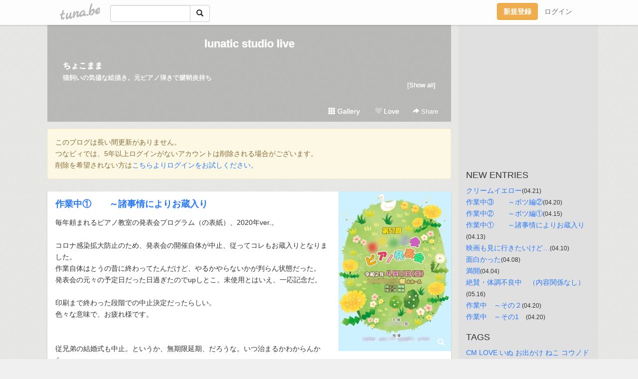

--- FILE ---
content_type: text/html;charset=Shift-JIS
request_url: https://lunaticstudio.tuna.be/22320133.html
body_size: 7292
content:
<!DOCTYPE html>
<html lang="ja">
<head>
<meta charset="Shift_JIS">
<meta http-equiv="Content-Type" content="text/html; charset=shift_jis">

<!-- #BeginLibraryItem "/Library/ga.lbi" -->
<!-- Google Tag Manager -->
<script>(function(w,d,s,l,i){w[l]=w[l]||[];w[l].push({'gtm.start':
new Date().getTime(),event:'gtm.js'});var f=d.getElementsByTagName(s)[0],
j=d.createElement(s),dl=l!='dataLayer'?'&l='+l:'';j.async=true;j.src=
'https://www.googletagmanager.com/gtm.js?id='+i+dl;f.parentNode.insertBefore(j,f);
})(window,document,'script','dataLayer','GTM-5QMBVM4');</script>
<!-- End Google Tag Manager -->
<!-- #EndLibraryItem -->

<title>作業中①　　～諸事情によりお蔵入り | lunatic studio live</title>
<meta name="description" content="毎年頼まれるピアノ教室の発表会プログラム（の表紙）、2020年ver.。コロナ感染拡大防止のため、発表会の開催自体が中止、従ってコレもお蔵入りとなりました。作業">
	<meta property="og:title" content="作業中①　　～諸事情によりお蔵入り | lunatic studio live">
	<meta property="og:site_name" content="lunatic studio live">
	
	<!-- TwitterCards -->
				<meta name="twitter:card" content="summary_large_image">
			<meta name="twitter:title" content="作業中①　　～諸事情によりお蔵入り | lunatic studio live">
	<meta name="twitter:description" content="毎年頼まれるピアノ教室の発表会プログラム（の表紙）、2020年ver.。コロナ感染拡大防止のため、発表会の開催自体が中止、従ってコレもお蔵入りとなりました。作業">
	<meta name="twitter:image" content="https://tuna.be/p/27/266527/22320133_org.jpg">
	<!-- /TwitterCards -->
<meta name="thumbnail" content="https://tuna.be/p/27/266527/22320133_org.jpg">
<meta property="og:image" content="https://tuna.be/p/27/266527/22320133_org.jpg">
<meta property="og:description" content="毎年頼まれるピアノ教室の発表会プログラム（の表紙）、2020年ver.。コロナ感染拡大防止のため、発表会の開催自体が中止、従ってコレもお蔵入りとなりました。作業">
<meta property="fb:app_id" content="233212076792375">
<link rel="alternate" type="application/rss+xml" title="RSS" href="https://lunaticstudio.tuna.be/rss/lunaticstudio.xml">

<!-- vender -->
<script type="text/javascript" src="js/jquery/jquery.2.2.4.min.js"></script>
<link rel="stylesheet" href="css/bootstrap/css/bootstrap.min.css">
<!-- / vender -->

<style type="text/css">
body {
		background-color: #f0f0f0;
			background-image: url(//tuna.be/images/bg-white.jpg);
			background-size: 100px 100px;
			background-repeat: repeat;
		}
body {
 color: #333333;
}
#profile {
	}
#side {
 background-color: #e0e0e0;
}
a, a:visited, a:active {
 color: #2979FF;
}
a:hover {
 color: #2979FF;
}
</style>

<!--<link href="//tuna.be/css/kickstart-icons.css" rel="stylesheet" type="text/css"> -->
<link href="tp/12.20160126.css?251104" rel="stylesheet" type="text/css">
<link href="css/icomoon/icomoon.css" rel="stylesheet" type="text/css">
<link href="css/tabShare.20150617.css" rel="stylesheet" type="text/css">
<style type="text/css">
#globalHeader2 {
	background-color: rgba(255, 255, 255, 0.9);
}
#globalHeader2 a.logo {
	color: #B6B6B6;
}
#globalHeader2 .btn-link {
	color: #727272;
}
</style>

<script src="//pagead2.googlesyndication.com/pagead/js/adsbygoogle.js"></script>
<script>
     (adsbygoogle = window.adsbygoogle || []).push({
          google_ad_client: "ca-pub-0815320066437312",
          enable_page_level_ads: true
     });
</script>

</head>
<body><!-- #BeginLibraryItem "/Library/globalHeader2.lbi" -->
<div id="globalHeader2">
	<div class="row">
		<div class="col-md-1"></div>
		<div class="col-md-10"> <a href="https://tuna.be/" class="logo mlr10 pull-left">tuna.be</a>
			<div id="appBadges" class="mlr10 pull-left hidden-xs" style="width:200px; margin-top:10px;">
							  <form action="/api/google_cse.php" method="get" id="cse-search-box" target="_blank">
				<div>
				  <div class="input-group">
					  <input type="text" name="q" class="form-control" placeholder="">
					  <span class="input-group-btn">
					  <button type="submit" name="sa" class="btn btn-default"><span class="glyphicon glyphicon-search"></span></button>
					  </span>
				  </div>
				</div>
			  </form>
			</div>
						<div class="pull-right loginBox hide"> <a href="javascript:void(0)" class="btn btn-pill photo small" data-login="1" data-me="myblogurl"><img data-me="profilePicture"></a><a href="javascript:void(0)" class="btn btn-link ellipsis" data-login="1" data-me="myblogurl"><span data-me="name"></span></a>
				<div class="mlr10" data-login="0"><a href="https://tuna.be/pc/reguser/" class="btn btn-warning"><strong class="tl">新規登録</strong></a><a href="https://tuna.be/pc/login.php" class="btn btn-link tl">ログイン</a></div>
				<div class="btn-group mlr10" data-login="1"> <a href="https://tuna.be/pc/admin.php?m=nd" class="btn btn-default btnFormPopup"><span class="glyphicon glyphicon-pencil"></span></a> <a href="https://tuna.be/loves/" class="btn btn-default"><span class="glyphicon glyphicon-heart btnLove"></span></a>
					<div class="btn-group"> <a href="javascript:;" class="btn btn-default dropdown-toggle" data-toggle="dropdown"><span class="glyphicon glyphicon-menu-hamburger"></span> <span class="caret"></span></a>
						<ul class="dropdown-menu pull-right">
							<li class="child"><a href="javascript:void(0)" data-me="myblogurl"><span class="glyphicon glyphicon-home"></span> <span class="tl">マイブログへ</span></a></li>
							<li class="child"><a href="https://tuna.be/pc/admin.php"><span class="glyphicon glyphicon-list"></span> <span class="tl">マイページ</span></a></li>
							<li class="child"><a href="https://tuna.be/pc/admin.php?m=md"><span class="glyphicon glyphicon-list-alt"></span> <span class="tl">記事の一覧</span></a></li>
							<li class="child"><a href="https://tuna.be/pc/admin.php?m=ee"><span class="glyphicon glyphicon-wrench"></span> <span class="tl">ブログ設定</span></a></li>
							<li class="child"><a href="https://tuna.be/pc/admin.php?m=account"><span class="glyphicon glyphicon-user"></span> <span class="tl">アカウント</span></a></li>
							<li><a href="https://tuna.be/pc/admin.php?m=logout" data-name="linkLogout"><span class="glyphicon glyphicon-off"></span> <span class="tl">ログアウト</span></a></li>
						</ul>
					</div>
				</div>
			</div>
		</div>
		<div class="col-md-1"></div>
	</div>
</div>
<!-- #EndLibraryItem --><div class="contentsWrapper">
	<div class="row">
		<div class="col-xs-9" id="contents">
			<header>
			<div id="profile">
				<div id="profileInner" class="break clearfix">
										<h1><a href="https://lunaticstudio.tuna.be/">lunatic studio live</a></h1>
										<div class="mlr15">
												<div class="userName"><a href="https://lunaticstudio.tuna.be/">ちょこまま</a></div>
												<div class="comment" data-box="profileComment">
							<div class="ellipsis">猫飼いの気儘な絵描き。元ピアノ弾きで腱鞘炎持ち</div>
							<div class="text-right"><a href="#" data-btn="viewProfile">[Show all]</a></div>
							<div style="display:none;">猫飼いの気儘な絵描き。元ピアノ弾きで腱鞘炎持ち</div>
						</div>
											</div>
					<div class="headerMenu clearfix">
						<a href="gallery/" class="btn btn-link"><span class="glyphicon glyphicon-th"></span> Gallery</a>
						<a href="javascript:void(0)" class="btn btn-link btnLove off"><span class="glyphicon glyphicon-heart off"></span> Love</a>
						<div class="btn-group dropdown mlr10">
							<a href="javascript:;" data-toggle="dropdown" style="color:#fff;"><span class="glyphicon glyphicon-share-alt"></span> Share</a>
							<ul class="dropdown-menu pull-right icomoon">
								<li><a href="javascript:void(0)" id="shareTwitter" target="_blank"><span class="icon icon-twitter" style="color:#1da1f2;"></span> share on Twitter</a></li>
								<li><a href="javascript:void(0)" id="shareFacebook" target="_blank"><span class="icon icon-facebook" style="color:#3a5a9a;"></span> share on Facebook</a></li>
								<li><a href="javascript:void(0)" id="shareMail"><span class="glyphicon glyphicon-envelope"></span> share by E-mail</a></li>
															</ul>
						</div>
					</div>
				</div>
			</div>
			</header>
                        <div class="alert alert-warning" style="margin: 1em 0;">
                このブログは長い間更新がありません。<br>
                つなビィでは、5年以上ログインがないアカウントは削除される場合がございます。<br>
                削除を希望されない方は<a href="https://tuna.be/pc/login.php" target="_blank">こちらよりログインをお試しください。</a>
            </div>
            			<div id="contentsInner">
												<article class="blog">
					<div class="clearfix">
												<div class="photo">
																														<img src="/p/27/266527/22320133.jpg" alt="作業中①　　～諸事情によりお蔵入り">
																																					<p class="btnLoupe"><a href="/p/27/266527/22320133_org.jpg" class="btn btn-link" data-fancybox><span class="glyphicon glyphicon-search"></span></a> </p>
													</div>
																		<h4 class="title"><a href="./22320133.html">作業中①　　～諸事情によりお蔵入り</a></h4>
												<div class="blog-message">毎年頼まれるピアノ教室の発表会プログラム（の表紙）、2020年ver.。<br /><br />コロナ感染拡大防止のため、発表会の開催自体が中止、従ってコレもお蔵入りとなりました。<br />作業自体はとうの昔に終わってたんだけど、やるかやらないかが判らん状態だった。<br />発表会の元々の予定日だった日過ぎたのでupしとこ。未使用とはいえ、一応記念だ。<br /><br />印刷まで終わった段階での中止決定だったらしい。<br />色々な意味で、お疲れ様です。<br /><br /><br />従兄弟の結婚式も中止。というか、無期限延期、だろうな。いつ治まるかわからんから…<br />招待客への連絡とかキャンセル料支払いとか色々大変だろう。せっかくのハレの日なのに。<br /><br />気分的に息苦しくて沈みがちな毎日。<br />元々出無精で、アウトドアとはほぼ無縁の暮らしだから、屋内で過ごすのは全く苦にならん質だが、それでも、自発的に好きで篭るのと、外的要因によって篭らざるを得ない状況に陥るのとでは、全く異なる。特にメンタル的な部分で。…状況に強いられてる分、どうしたって滅入ってくるわな。<br />まぁ、可能な限り色々自衛した上で、どっしり構えていくしかない。極力ストレス溜めこまないように。後になって、ああ、あんなこともあったねぇ！と笑って言えるように。<br />…ったく、コロナ以外のストレスだって日々諸々たんまりあるってのに、正直たまったもんじゃないが。<br /><br />でも命が大事だからな。<br />こういう状況下では、身を守る為の努力は、どんだけやったってやり過ぎることはあるまい。ましてや、今回の場合、いくら自分自身で気をつけてたって、どうにもならん場合だってある。貰い事故ってヤツだってあるんだから。<br />そして、<strong>罹患した瞬間から被害者は加害者になる</strong>んだ。私ゃ、被害者になるのは勿論嫌だが、加害者にだって絶対なりたくない。<br /><br />とにかく、まずは、<strong>自重・自粛・自衛</strong>。<br />要は、<strong>君子危うきに近寄らず</strong>。<br />　<br />…私ゃ、全然君子じゃないけどね、でも、無用の人混みには近寄らんよ。今は。<br />外食も宴会も映画もショッピングも旅行も、後でだって出来る。世の中がきっちり落ち着いた、その後でも。その時生きてさえいればね。<br />　<br />ホント、<strong>究極的には、無事生き残れりゃめっけもん</strong>だわ、ここまでくりゃ。</div>
					</div>
					<div class="blog-footer clearfix">
						<span class="pull-left">
						<a href="./?tag=%8D%EC%8B%C6%92%86" class="btn btn-link">#作業中</a><a href="./?tag=%93%FA%8F%ED" class="btn btn-link">#日常</a>						</span>
						<div class="pull-right">
							<a href="22320133.html" class="btn btn-link"><time datetime="2020-04-13T23:29:00+09:00">2020.04.13 23:29</time></a>
																					<div class="btn-group dropdown btn btn-link">
								<a href="javascript:;" data-toggle="dropdown"><span class="glyphicon glyphicon-share-alt"></span> Share</a>
								<ul class="dropdown-menu pull-right icomoon">
									<li><a href="javascript:void(0)" id="shareTwitter" target="_blank"><span class="icon icon-twitter" style="color:#1da1f2;"></span> share on Twitter</a></li>
									<li><a href="javascript:void(0)" id="shareFacebook" target="_blank"><span class="icon icon-facebook" style="color:#3a5a9a;"></span> share on Facebook</a></li>
									<li><a href="javascript:void(0)" id="shareMail"><span class="glyphicon glyphicon-envelope"></span> share by E-mail</a></li>
								</ul>
							</div>
													</div>
					</div>
				</article>
								<div style="display: none;" data-template="blogEntry">
					<article class="blog">
						<div class="clearfix">
							<div class="photo pull-right text-right" data-tpl-def="thumb">
								<a data-tpl-href="link" data-tpl-def="photo"><img data-tpl-src="photo" data-tpl-alt="title"></a>
								<p class="btnLoupe" data-tpl-def="photo_org"><a data-tpl-href="photo_org" data-fancybox class="btn btn-link"><span class="glyphicon glyphicon-search"></span></a></p>
								<video width="320" controls data-tpl-def="movie"><source data-tpl-src="movie"></video>
							</div>
							<h4 class="title" data-tpl-def="title"><a data-tpl-href="link" data-tpl="title"></a></h4>
							<div class="blog-message" data-tpl="message"></div>
						</div>
						<div class="blog-footer clearfix">
							<span class="pull-left" data-tpl="tagLinks"></span>
							<div class="pull-right">
								<a class="btn btn-link" data-tpl-href="link" data-tpl="created_en"></a>
								<span data-tpl-custom="is_comment">
									<a class="btn btn-link" data-tpl-href="link"><span class="icon icon-bubble"></span> <span data-tpl-int="comment_count"></span></a></span></div>
						</div>
					</article>
				</div>
				<div style="display: none;" data-template="pagenation">
					<div class="text-center mt20">
						<a data-tpl-def="prev_page_url" data-tpl-href="prev_page_url" class="btn btn-default mlr10">&laquo; 前のページ</a>
						<a data-tpl-def="next_page_url" data-tpl-href="next_page_url" class="btn btn-default mlr10">次のページ &raquo;</a>
					</div>
				</div>
												<div class="text-center mt20">
										<a href="./22320892.html" class="btn btn-default mlr10">&laquo; 作業中②　　～ボツ編① </a>
															<a href="./22318726.html" class="btn btn-default mlr10"> 映画も見に行きたいけど… &raquo;</a>
									</div>
				<div class="ads landscape"><!-- tuna_blog_footer -->
<ins class="adsbygoogle"
     style="display:block"
     data-ad-client="ca-pub-0815320066437312"
     data-ad-slot="7716104040"
     data-ad-format="horizontal"></ins>
<script>
(adsbygoogle = window.adsbygoogle || []).push({});
</script></div>
																<section>
					<div id="relatedEntries" class="relatedEntries clearfix">
						<h2 class="page-header h4">Popular entries</h2>
						<div class="row row-narrow">
							<div class="col-xs-4" v-for="item in items">
								<div class="cardBox">
									<a href="{{ item.url }}">
										<div class="thumbBox" style="background-image:url({{ item.pictureUrl }});"></div>
										<div class="desc">
											<h5 class="title">{{ item.title }}</h5>
										</div>
									</a>
								</div>
							</div>
						</div>
					</div>
				</section>
								<div class="ads landscape"><!-- tuna_blog_footer -->
<ins class="adsbygoogle"
     style="display:block"
     data-ad-client="ca-pub-0815320066437312"
     data-ad-slot="7716104040"
     data-ad-format="horizontal"></ins>
<script>
(adsbygoogle = window.adsbygoogle || []).push({});
</script></div>
			</div>
		</div>
		<div class="col-xs-3" id="side">
			<div class="mt15"><!-- tuna02, side, 200x200 -->
<ins class="adsbygoogle"
     style="display:inline-block;width:250px;height:250px"
     data-ad-client="ca-pub-0815320066437312"
     data-ad-slot="4696170365"></ins>
<script>
(adsbygoogle = window.adsbygoogle || []).push({});
</script></div>
			<section class="mt20">
				<h2 class="h4">NEW ENTRIES</h2>
								<a href="https://lunaticstudio.tuna.be/22323007.html">クリームイエロー</a><small>(04.21)</small><br>
								<a href="https://lunaticstudio.tuna.be/22323025.html">作業中③　　～ボツ編②</a><small>(04.20)</small><br>
								<a href="https://lunaticstudio.tuna.be/22320892.html">作業中②　　～ボツ編①</a><small>(04.15)</small><br>
								<a href="https://lunaticstudio.tuna.be/22320133.html">作業中①　　～諸事情によりお蔵入り</a><small>(04.13)</small><br>
								<a href="https://lunaticstudio.tuna.be/22318726.html">映画も見に行きたいけど…</a><small>(04.10)</small><br>
								<a href="https://lunaticstudio.tuna.be/22317930.html">面白かった</a><small>(04.08)</small><br>
								<a href="https://lunaticstudio.tuna.be/22316281.html">満開</a><small>(04.04)</small><br>
								<a href="https://lunaticstudio.tuna.be/22020573.html">絶賛・体調不良中　（内容関係なし）</a><small>(05.16)</small><br>
								<a href="https://lunaticstudio.tuna.be/22006874.html">作業中　～その２</a><small>(04.20)</small><br>
								<a href="https://lunaticstudio.tuna.be/22006871.html">作業中　～その1　</a><small>(04.20)</small><br>
							</section>
									<section class="mt20">
				<h2 class="h4">TAGS</h2>
				<a href="./?tag=CM" class="tag"><span class="">CM</span></a> <a href="./?tag=LOVE" class="tag"><span class="">LOVE</span></a> <a href="./?tag=%82%A2%82%CA" class="tag"><span class="">いぬ</span></a> <a href="./?tag=%82%A8%8Fo%82%A9%82%AF" class="tag"><span class="">お出かけ</span></a> <a href="./?tag=%82%CB%82%B1" class="tag"><span class="">ねこ</span></a> <a href="./?tag=%83R%83E%83m%83h%83%8A" class="tag"><span class="">コウノドリ</span></a> <a href="./?tag=%83X%83%7C%81%5B%83c" class="tag"><span class="">スポーツ</span></a> <a href="./?tag=%83t%83B%83M%83%85%83A%83X%83P%81%5B%83g" class="tag"><span class="">フィギュアスケート</span></a> <a href="./?tag=%88%C0%93%A1%92%89%97Y%93W" class="tag"><span class="">安藤忠雄展</span></a> <a href="./?tag=%89H%90%B6%8C%8B%8C%B7%93W" class="tag"><span class="">羽生結弦展</span></a> <a href="./?tag=%8A%B4%91z" class="tag"><span class="">感想</span></a> <a href="./?tag=%8B%BB%96%A1" class="tag"><span class="">興味</span></a> <a href="./?tag=%8D%91%97%A7%90V%94%FC%8Fp%8A%D9" class="tag"><span class="">国立新美術館</span></a> <a href="./?tag=%8D%EC%8B%C6%92%86" class="tag"><span class="">作業中</span></a> <a href="./?tag=%90V%8AC%90%BD%93W" class="tag"><span class="">新海誠展</span></a> <a href="./?tag=%93%C7%8F%91%92%86" class="tag"><span class="">読書中</span></a> <a href="./?tag=%93%FA%8F%ED" class="tag"><span class="">日常</span></a> 
			</section>
						<section class="mt20">
				<h2 class="h4">ARCHIVES</h2>
				<ul id="archives">
										<li><a href="javascript:void(0)" class="y">2020</a><small>(7)</small>
						<ul style="display:none;">
														<li><a href="/?mon=2020/04">4月</a><small>(7)</small></li>
													</ul>
					</li>
										<li><a href="javascript:void(0)" class="y">2018</a><small>(32)</small>
						<ul style="display:none;">
														<li><a href="/?mon=2018/05">5月</a><small>(1)</small></li>
														<li><a href="/?mon=2018/04">4月</a><small>(9)</small></li>
														<li><a href="/?mon=2018/03">3月</a><small>(6)</small></li>
														<li><a href="/?mon=2018/02">2月</a><small>(13)</small></li>
														<li><a href="/?mon=2018/01">1月</a><small>(3)</small></li>
													</ul>
					</li>
										<li><a href="javascript:void(0)" class="y">2017</a><small>(112)</small>
						<ul style="display:none;">
														<li><a href="/?mon=2017/12">12月</a><small>(19)</small></li>
														<li><a href="/?mon=2017/11">11月</a><small>(5)</small></li>
														<li><a href="/?mon=2017/10">10月</a><small>(2)</small></li>
														<li><a href="/?mon=2017/07">7月</a><small>(2)</small></li>
														<li><a href="/?mon=2017/06">6月</a><small>(17)</small></li>
														<li><a href="/?mon=2017/05">5月</a><small>(16)</small></li>
														<li><a href="/?mon=2017/04">4月</a><small>(31)</small></li>
														<li><a href="/?mon=2017/03">3月</a><small>(13)</small></li>
														<li><a href="/?mon=2017/02">2月</a><small>(4)</small></li>
														<li><a href="/?mon=2017/01">1月</a><small>(3)</small></li>
													</ul>
					</li>
										<li><a href="javascript:void(0)" class="y">2016</a><small>(100)</small>
						<ul style="display:none;">
														<li><a href="/?mon=2016/12">12月</a><small>(10)</small></li>
														<li><a href="/?mon=2016/11">11月</a><small>(8)</small></li>
														<li><a href="/?mon=2016/10">10月</a><small>(14)</small></li>
														<li><a href="/?mon=2016/09">9月</a><small>(2)</small></li>
														<li><a href="/?mon=2016/08">8月</a><small>(10)</small></li>
														<li><a href="/?mon=2016/07">7月</a><small>(2)</small></li>
														<li><a href="/?mon=2016/06">6月</a><small>(6)</small></li>
														<li><a href="/?mon=2016/05">5月</a><small>(10)</small></li>
														<li><a href="/?mon=2016/04">4月</a><small>(4)</small></li>
														<li><a href="/?mon=2016/03">3月</a><small>(12)</small></li>
														<li><a href="/?mon=2016/02">2月</a><small>(18)</small></li>
														<li><a href="/?mon=2016/01">1月</a><small>(4)</small></li>
													</ul>
					</li>
										<li><a href="javascript:void(0)" class="y">2015</a><small>(67)</small>
						<ul style="display:none;">
														<li><a href="/?mon=2015/12">12月</a><small>(6)</small></li>
														<li><a href="/?mon=2015/11">11月</a><small>(2)</small></li>
														<li><a href="/?mon=2015/10">10月</a><small>(2)</small></li>
														<li><a href="/?mon=2015/07">7月</a><small>(3)</small></li>
														<li><a href="/?mon=2015/06">6月</a><small>(5)</small></li>
														<li><a href="/?mon=2015/05">5月</a><small>(3)</small></li>
														<li><a href="/?mon=2015/04">4月</a><small>(18)</small></li>
														<li><a href="/?mon=2015/03">3月</a><small>(22)</small></li>
														<li><a href="/?mon=2015/02">2月</a><small>(1)</small></li>
														<li><a href="/?mon=2015/01">1月</a><small>(5)</small></li>
													</ul>
					</li>
										<li><a href="javascript:void(0)" class="y">2014</a><small>(115)</small>
						<ul style="display:none;">
														<li><a href="/?mon=2014/12">12月</a><small>(18)</small></li>
														<li><a href="/?mon=2014/11">11月</a><small>(9)</small></li>
														<li><a href="/?mon=2014/10">10月</a><small>(14)</small></li>
														<li><a href="/?mon=2014/09">9月</a><small>(15)</small></li>
														<li><a href="/?mon=2014/08">8月</a><small>(6)</small></li>
														<li><a href="/?mon=2014/07">7月</a><small>(11)</small></li>
														<li><a href="/?mon=2014/06">6月</a><small>(4)</small></li>
														<li><a href="/?mon=2014/05">5月</a><small>(9)</small></li>
														<li><a href="/?mon=2014/04">4月</a><small>(13)</small></li>
														<li><a href="/?mon=2014/03">3月</a><small>(1)</small></li>
														<li><a href="/?mon=2014/02">2月</a><small>(10)</small></li>
														<li><a href="/?mon=2014/01">1月</a><small>(5)</small></li>
													</ul>
					</li>
										<li><a href="javascript:void(0)" class="y">2013</a><small>(83)</small>
						<ul style="display:none;">
														<li><a href="/?mon=2013/12">12月</a><small>(10)</small></li>
														<li><a href="/?mon=2013/11">11月</a><small>(1)</small></li>
														<li><a href="/?mon=2013/10">10月</a><small>(9)</small></li>
														<li><a href="/?mon=2013/09">9月</a><small>(4)</small></li>
														<li><a href="/?mon=2013/08">8月</a><small>(10)</small></li>
														<li><a href="/?mon=2013/06">6月</a><small>(14)</small></li>
														<li><a href="/?mon=2013/05">5月</a><small>(14)</small></li>
														<li><a href="/?mon=2013/04">4月</a><small>(1)</small></li>
														<li><a href="/?mon=2013/03">3月</a><small>(4)</small></li>
														<li><a href="/?mon=2013/02">2月</a><small>(9)</small></li>
														<li><a href="/?mon=2013/01">1月</a><small>(7)</small></li>
													</ul>
					</li>
										<li><a href="javascript:void(0)" class="y">2012</a><small>(43)</small>
						<ul style="display:none;">
														<li><a href="/?mon=2012/12">12月</a><small>(5)</small></li>
														<li><a href="/?mon=2012/11">11月</a><small>(4)</small></li>
														<li><a href="/?mon=2012/10">10月</a><small>(5)</small></li>
														<li><a href="/?mon=2012/09">9月</a><small>(7)</small></li>
														<li><a href="/?mon=2012/08">8月</a><small>(3)</small></li>
														<li><a href="/?mon=2012/07">7月</a><small>(4)</small></li>
														<li><a href="/?mon=2012/06">6月</a><small>(9)</small></li>
														<li><a href="/?mon=2012/05">5月</a><small>(6)</small></li>
													</ul>
					</li>
									</ul>
			</section>
						<section>
				<h2 class="h4">RSS</h2>
				<a href="./rss/lunaticstudio.rdf"><span class="icon icon-rss"></span> RSS</a><br>
								&emsp;
			</section>
		</div>
	</div>
</div>

<!-- vender -->
<link rel="stylesheet" type="text/css" href="//fonts.googleapis.com/css?family=Marck+Script">
<script type="text/javascript" src="css/bootstrap/js/bootstrap.min.js"></script>
<link href="//tuna.be/js/fancybox2/jquery.fancybox.css" rel="stylesheet" type="text/css">
<script type="text/javascript" src="//tuna.be/js/fancybox2/jquery.fancybox.pack.js"></script>
<!-- / vender -->

<script type="text/javascript">
var id = "266527";
</script>
<script type="text/javascript" src="//cdnjs.cloudflare.com/ajax/libs/vue/1.0.15/vue.min.js"></script>
<script type="text/javascript" src="//tuna.be/js/blog_common.20181108.js?20251224"></script>
<!--<script type="text/javascript" src="//tuna.be/js/translate.js?20150202"></script>--><!-- #BeginLibraryItem "/Library/footer.lbi" -->
<footer>
<div id="footer">
	<div class="container">
		<div class="row">
			<div class="logoWrapper"><a href="https://tuna.be/" class="logo">tuna.be</a></div>
		</div>
		
		<div class="row text-left hidden-xs" style="margin-bottom:15px;">
			<div class="col-sm-3">
				<a href="https://tuna.be/">つなビィトップ</a>
			</div>
			<div class="col-sm-3">
				<a href="https://tuna.be/newentry/" class="tl">新着エントリ一覧</a>
			</div>
			<div class="col-sm-3">
				<a href="https://tuna.be/popular/" class="tl">人気のブログ</a>
			</div>
			<div class="col-sm-3">
				<a href="https://tuna.be/pc/admin.php" class="tl">マイページログイン</a>
			</div>
		</div>
		<div class="row text-left hidden-xs">
			<div class="col-sm-3">
				<a href="https://support.tuna.be/284432.html" target="_blank" class="tl">良くある質問と答え</a>
			</div>
			<div class="col-sm-3">
				<a href="https://i-section.net/privacy.html" target="_blank" class="tl">プライバシーポリシー</a> / <a href="https://tuna.be/pc/agreement.html" class="tl">利用規約</a>
			</div>
			<div class="col-sm-3">
				<a href="https://i-section.net/inquiry/?c=4" target="_blank" class="tl">お問い合わせ</a>
			</div>
			<div class="col-sm-3">
				<a href="https://i-section.net/" target="_blank" class="tl">開発・運営</a>
			</div>
		</div>
		
		<div class="list-group text-left visible-xs">
			<a href="https://tuna.be/" class="list-group-item">つなビィトップ</a>
			<a href="https://tuna.be/newentry/" class="list-group-item tl">新着エントリ一覧</a>
			<a href="https://tuna.be/popular/" class="list-group-item tl">人気のブログ</a>
			<a href="https://tuna.be/pc/admin.php" class="list-group-item tl">マイページログイン</a>
		</div>
		
		<div class="visible-xs">
			<form action="/api/google_cse.php" method="get" target="_blank">
				<div class="input-group">
					<input type="search" name="q" class="form-control" placeholder="つなビィ内検索">
					<span class="input-group-btn">
						<button class="btn btn-default" type="submit"><span class="glyphicon glyphicon-search"></span></button>
					</span>
				</div>
			</form>
		</div>
		
		<div class="visible-xs mt20">
			<a href="https://support.tuna.be/284432.html" target="_blank" class="tl">良くある質問と答え</a> /
			<a href="https://i-section.net/privacy.html" target="_blank" class="tl">プライバシーポリシー</a> /
			<a href="https://tuna.be/pc/agreement.html" class="tl">利用規約</a> /
			<a href="https://i-section.net/inquiry/?c=4" target="_blank" class="tl">お問い合わせ</a> /
			<a href="https://i-section.net/" target="_blank" class="tl">開発・運営</a>
		</div>
	</div>
	<div class="footer-global">
		<p class="hidden-xs"><a href="https://i-section.net/software/shukusen/" target="_blank">複数画像をまとめて縮小するなら「縮小専用。」</a></p>
		<div class="copyright text-center small">&copy;2004- <a href="https://tuna.be/">tuna.be</a> All rights reserved.</div>
	</div>
</div>
</footer><!-- #EndLibraryItem --></body>
</html>
<!-- st:0.065744161605835 -->

--- FILE ---
content_type: text/html; charset=utf-8
request_url: https://www.google.com/recaptcha/api2/aframe
body_size: 265
content:
<!DOCTYPE HTML><html><head><meta http-equiv="content-type" content="text/html; charset=UTF-8"></head><body><script nonce="kccbhSfWEPqsoAcRI9-pNA">/** Anti-fraud and anti-abuse applications only. See google.com/recaptcha */ try{var clients={'sodar':'https://pagead2.googlesyndication.com/pagead/sodar?'};window.addEventListener("message",function(a){try{if(a.source===window.parent){var b=JSON.parse(a.data);var c=clients[b['id']];if(c){var d=document.createElement('img');d.src=c+b['params']+'&rc='+(localStorage.getItem("rc::a")?sessionStorage.getItem("rc::b"):"");window.document.body.appendChild(d);sessionStorage.setItem("rc::e",parseInt(sessionStorage.getItem("rc::e")||0)+1);localStorage.setItem("rc::h",'1768629634613');}}}catch(b){}});window.parent.postMessage("_grecaptcha_ready", "*");}catch(b){}</script></body></html>